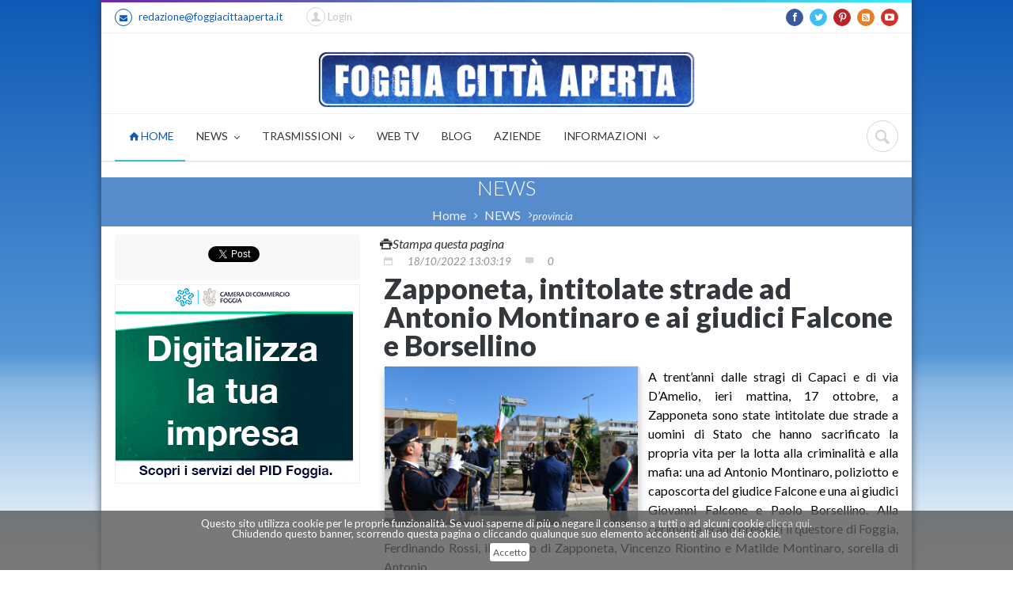

--- FILE ---
content_type: text/html
request_url: https://www.foggiacittaaperta.it/news/read/zapponeta-cerimonia-intitolazione-strade-montinaro-falcone-borsellino
body_size: 17416
content:
<!doctype html>
<!--[if IE 9]><html class="ie9" lang="en"><![endif]-->
<!--[if (gt IE 9)|!(IE)]><!--><html lang="en"><!--<![endif]-->
	<html xmlns="http://www.w3.org/1999/xhtml" xmlns:fb="http://www.facebook.com/2008/fbml" xmlns:og="http://opengraphprotocol.org/schema/">
<head>


<script async src="//pagead2.googlesyndication.com/pagead/js/adsbygoogle.js"></script>
<script>
  (adsbygoogle = window.adsbygoogle || []).push({
    google_ad_client: "ca-pub-4784687276226207",
    enable_page_level_ads: true
  });
</script>
		
        		<title>Zapponeta, intitolate strade ad Antonio Montinaro e ai giudici Falcone e Borsellino</title>
		<meta name="title" content="Zapponeta, intitolate strade ad Antonio Montinaro e ai giudici Falcone e Borsellino">  
		<meta name="description" content="A&nbsp;Zapponeta cerimonia intitolazione strade ad Antonio Montinaro, poliziotto e caposcorta del giudice Falcone, e ai giudici Giovanni Falcone e Paolo Borsellino”.">
        <link rel="canonical" href="https://www.foggiacittaaperta.it/news/read/zapponeta-cerimonia-intitolazione-strade-montinaro-falcone-borsellino" />		<meta name="robots" content="index, follow">        <meta content="zapponeta cerimonia intitolazione strade montinaro falcone borsellino" name="title">
        
        <meta content="text/html; charset=UTF-8" http-equiv="content-type">
        <meta content="it" http-equiv="content-language">
		<!--meta info-->
		<meta charset="utf-8">
		<meta name="viewport" content="width=device-width, user-scalable=yes,initial-scale=1.0, minimum-scale=1.0, maximum-scale=5.0">
		<!--<meta name="viewport" content="initial-scale=1.0,maximum-scale=1.0,user-scalable=no">-->
        <meta name="keywords" content="">        
		
		
        		
        <!-- <meta property="fb:admins" content="373995455982670" /> -->
        <meta property="og:title" content="Zapponeta, intitolate strade ad Antonio Montinaro e ai giudici Falcone e Borsellino">
        <meta property="og:url" content="https://www.foggiacittaaperta.it/news/read/zapponeta-cerimonia-intitolazione-strade-montinaro-falcone-borsellino">
        <meta property="og:image" content="https://www.foggiacittaaperta.it/images/collection/fca_LaaaRoil2ybwELUT.png">
                <meta property="og:type" content="article">
        <meta property="og:description" content="A&nbsp;Zapponeta cerimonia intitolazione strade ad Antonio Montinaro, poliziotto e caposcorta del giudice Falcone, e ai giudici Giovanni Falcone e Paolo Borsellino”.">
        
        <meta property="og:site_name" content="Foggia Città Aperta">
        <meta property="og:locale" content="it_IT">
        
        <meta property="article:published_time" content="2022-10-18T13:03:19Z">
		<meta property="article:modified_time" content="2022-10-18T13:03:19Z">
        <meta property="article:publisher" content="https://www.facebook.com/FoggiaCittaAperta">
                <meta property="article:section" content="provincia">
        
        <meta name="twitter:card" content="summary">
        <meta name="twitter:site" content="@FoggiaCittaAper">
        <meta name="twitter:domain" content="Foggia Città Aperta">
        <meta name="twitter:creator" content="@FoggiaCittaAper">
				<link rel="apple-touch-icon" sizes="57x57" href="/apple-touch-icon-57x57.png">
        <link rel="apple-touch-icon" sizes="60x60" href="/apple-touch-icon-60x60.png">
        <link rel="icon" type="image/png" href="/favicon-32x32.png" sizes="32x32">
        <link rel="icon" type="image/png" href="/favicon-16x16.png" sizes="16x16">
        <link rel="manifest" href="/manifest.json">
        <meta name="msapplication-TileColor" content="#da532c">
        <meta name="theme-color" content="#ffffff">
		<!--web fonts-->
		<link href='https://fonts.googleapis.com/css?family=Lato:100,300,400,700,900,100italic,300italic,400italic' rel='stylesheet' type='text/css'>
		<!--libs css-->
		<link rel="stylesheet" type="text/css" media="all" href="https://www.foggiacittaaperta.it/plugins/flexslider/flexslider.css">
		 
		<link rel="stylesheet" type="text/css" media="all" href="https://www.foggiacittaaperta.it/plugins/owl-carousel/owl.carousel.css">
		<link rel="stylesheet" type="text/css" media="all" href="https://www.foggiacittaaperta.it/plugins/owl-carousel/owl.transitions.css">
		<link rel="stylesheet" type="text/css" media="all" href="https://www.foggiacittaaperta.it/plugins/jackbox/css/jackbox.min.css">
        <link rel="stylesheet" type="text/css" media="screen" href="https://www.foggiacittaaperta.it/plugins/rs-plugin/css/settings.css">
		<!--theme css-->
		<link rel="stylesheet" type="text/css" media="all" href="https://www.foggiacittaaperta.it/css/bootstrap.min.css">
		<link rel="stylesheet" type="text/css" media="all" href="https://www.foggiacittaaperta.it/css/theme-animate.css">
        <link rel="stylesheet" type="text/css" media="all" href="https://www.foggiacittaaperta.it/css/cookie1.css">
		
        <style>
			.style_top{
				background-image: url('');
			}
		</style>
        <link rel="stylesheet" type="text/css" media="all" href="https://www.foggiacittaaperta.it/css/style.css">
		<!--head libs-->
		<script src="https://www.foggiacittaaperta.it/js/jquery-2.1.0.min.js"></script>
		<script src="https://www.foggiacittaaperta.it/plugins/jquery.queryloader2.min.js"></script>
		<script src="https://www.foggiacittaaperta.it/plugins/modernizr.js"></script>
		<!-- disattivato in data 19022018 per bug adsense google -->
                
        <script type="text/javascript" src="https://www.foggiacittaaperta.it/js/jquery.cookiebar1.js"></script>
		<script type="text/javascript">
        $(document).ready(function(){
           $.cookieBar();
        }); 
           if(jQuery.cookieBar('cookies')){
               
            }
        </script>
    	<script>
  (function(i,s,o,g,r,a,m){i['GoogleAnalyticsObject']=r;i[r]=i[r]||function(){
  (i[r].q=i[r].q||[]).push(arguments)},i[r].l=1*new Date();a=s.createElement(o),
  m=s.getElementsByTagName(o)[0];a.async=1;a.src=g;m.parentNode.insertBefore(a,m)
  })(window,document,'script','//www.google-analytics.com/analytics.js','ga');

  ga('create', 'UA-33271133-1', 'auto');
  ga('send', 'pageview');

</script>

<!-- floorad.txt 19/08/2019 -->
<script async='async' src='https://www.googletagservices.com/tag/js/gpt.js'></script>
<script>
  var googletag = googletag || {};
  googletag.cmd = googletag.cmd || [];
</script>

<script>
  googletag.cmd.push(function() {
    googletag.defineOutOfPageSlot('/67970281/display_thirdparty_it/digitalbeez/RON/high_impact', 'div-gpt-ad-1551717645898-0').addService(googletag.pubads());
    googletag.pubads().enableSingleRequest();
    googletag.enableServices();
  });
</script>
<!-- floorad.txt 19/08/2019 -->
	<meta name="google-site-verification" content="7LXDyn4nyRPaohWkCXS4EskFNXQCH6blqgTNQo9xQe4" />
	</head>                <!-- jQuery -->
            <!-- nanogallery2 -->
            <!--<link rel="stylesheet" type="text/css" media="all" href="https://www.foggiacittaaperta.it/css/nanogallery2.min.css"> -->
            <link  href="https://cdnjs.cloudflare.com/ajax/libs/nanogallery2/2.4.2/css/nanogallery2.min.css" rel="stylesheet" type="text/css">
            <script  type="text/javascript" src="https://www.foggiacittaaperta.it/js/jquery.nanogallery2.min.js"></script>
            <!--<script  type="text/javascript" src="https://cdnjs.cloudflare.com/ajax/libs/nanogallery2/2.4.2/jquery.nanogallery2.min.js"></script>-->
            <style>
			.nanogallery_gallerytheme_dark_nanogallery2 .nGY2GThumbnail 
			{
				background:#E1E1E1 !important;
				border-color:#E9E9E9 !important;;
				border-top-width: 0.5px !important;
				border-right-width: 0.5px !important;
				border-bottom-width:  0.5px !important;
				border-left-width: 0.5px !important;
				border-radius: 4px !important;
				box-shadow: 0px 1px 1px 0px rgba(0, 0, 0, 0.2), 0px 10px 8px 0px rgba(0, 0, 0, 0.19) !important;
			}
			</style>
	<body class="  ">

				<!--side menu-->

				<button id="open_side_menu" class="icon_wrap_size_2 circle color_black">
			<i class="icon-menu"></i>
		</button>

<div id="side_menu">

			<hr class="divider_type_4 m_bottom_25">
			<!--main menu-->
			<nav>
				<ul class="side_main_menu fw_light">
					<li class="has_sub_menu active m_bottom_10">
						<a href="https://www.foggiacittaaperta.it/" class="d_block relative fs_large color_light_2 color_blue_hover">Home</a>
						<!--sub menu(second level)-->
						<ul class="m_top_10">
							<li class="has_sub_menu m_bottom_10">
								<a href="#" class="d_block relative color_light_2 color_blue_hover">NEWS</a>
								<!--sub menu(third level)-->
                                <ul class="m_top_10 d_none">
									<li class="m_bottom_10"><a href="https://www.foggiacittaaperta.it/cronaca/page/0" class="d_block relative color_light_2 color_blue_hover">Cronaca</a></li><li class="m_bottom_10"><a href="https://www.foggiacittaaperta.it/politica/page/0" class="d_block relative color_light_2 color_blue_hover">Politica</a></li><li class="m_bottom_10"><a href="https://www.foggiacittaaperta.it/sport/page/0" class="d_block relative color_light_2 color_blue_hover">Sport</a></li><li class="m_bottom_10"><a href="https://www.foggiacittaaperta.it/cultura/page/0" class="d_block relative color_light_2 color_blue_hover">Cultura</a></li><li class="m_bottom_10"><a href="https://www.foggiacittaaperta.it/societa/page/0" class="d_block relative color_light_2 color_blue_hover">Società</a></li><li class="m_bottom_10"><a href="https://www.foggiacittaaperta.it/provincia/page/0" class="d_block relative color_light_2 color_blue_hover">Provincia</a></li><li class="m_bottom_10"><a href="https://www.foggiacittaaperta.it/satira/page/0" class="d_block relative color_light_2 color_blue_hover">Satira</a></li><li class="m_bottom_10"><a href="https://www.foggiacittaaperta.it/foggiacalcio/page/0" class="d_block relative color_light_2 color_blue_hover">FoggiaCalcio</a></li><li class="m_bottom_10"><a href="https://www.foggiacittaaperta.it/cronachedalpassato/page/0" class="d_block relative color_light_2 color_blue_hover">CronacheDalPassato</a></li><li class="m_bottom_10"><a href="https://www.foggiacittaaperta.it/aigarisponde/page/0" class="d_block relative color_light_2 color_blue_hover">AigaRisponde</a></li><li class="m_bottom_10"><a href="https://www.foggiacittaaperta.it/costruiamo la citta/ speciale elezioni/page/0" class="d_block relative color_light_2 color_blue_hover">Costruiamo la città/ Speciale Elezioni</a></li><li class="m_bottom_10"><a href="https://www.foggiacittaaperta.it/macchemusica/page/0" class="d_block relative color_light_2 color_blue_hover">MACCHEMUSICA</a></li><li class="m_bottom_10"><a href="https://www.foggiacittaaperta.it/shoah, gli studenti raccontano - reportage/page/0" class="d_block relative color_light_2 color_blue_hover">Shoah, gli studenti raccontano - Reportage</a></li><li class="m_bottom_10"><a href="https://www.foggiacittaaperta.it/liberamente/page/0" class="d_block relative color_light_2 color_blue_hover">LiberaMente</a></li><li class="m_bottom_10"><a href="https://www.foggiacittaaperta.it/foggia village/page/0" class="d_block relative color_light_2 color_blue_hover">Foggia Village</a></li><li class="m_bottom_10"><a href="https://www.foggiacittaaperta.it/a scuola di pace/page/0" class="d_block relative color_light_2 color_blue_hover">A scuola di pace</a></li>                                </ul>
								
							</li>
                            <li class="has_sub_menu m_bottom_10">
								<a href="#" class="d_block relative color_light_2 color_blue_hover">SPECIALI</a>
								<!--sub menu(third level)-->
                                <ul class="m_top_10 d_none">
									<li class="m_bottom_10"><a href="https://www.foggiacittaaperta.it/special/readall/119" class="d_block relative color_light_2 color_blue_hover">Caso Iaccarino</a></li><li class="m_bottom_10"><a href="https://www.foggiacittaaperta.it/special/readall/119" class="d_block relative color_light_2 color_blue_hover">ELEZIONI 2018</a></li>                                </ul>
								
							</li>
                            
                            <li class="has_sub_menu m_bottom_10">
								<a href="#" class="d_block relative color_light_2 color_blue_hover">TRASMISSIONI</a>
								<!--sub menu(third level)-->
                                <ul class="m_top_10 d_none">
									<li class="m_bottom_10"><a href="https://www.foggiacittaaperta.it/trasm/readall/2431" class="d_block relative color_light_2 color_blue_hover">TERZO TEMPO</a></li>                                </ul>
								
							</li>
                            <li class="has_sub_menu m_bottom_10">
								<a href="https://www.foggiacittaaperta.it/blog/readall/" class="d_block relative color_light_2 color_blue_hover">BLOG</a>
							</li>
                            <li class="has_sub_menu m_bottom_10">
								<a href="https://www.foggiacittaaperta.it/aziende/all/" class="d_block relative color_light_2 color_blue_hover">AZIENDE</a>
							</li>
                            <li class="has_sub_menu m_bottom_10">
								<a href="#" class="d_block relative color_light_2 color_blue_hover">INFORMAZIONI</a>
								<!--sub menu(third level)-->
                                <ul class="m_top_10 d_none">
                                <li class="m_bottom_10"><a href="https://www.foggiacittaaperta.it/profilo/" class="d_block relative color_light_2 color_blue_hover">Chi siamo</a></li>
                                <li class="m_bottom_10"><a href="https://www.foggiacittaaperta.it/contact/" class="d_block relative color_light_2 color_blue_hover">Contatti</a></li>
                                <li class="m_bottom_10"><a href="https://www.foggiacittaaperta.it/profilo/privacy/" class=\"d_block relative color_light_2 color_blue_hover\">Privacy</a></li>
                                </ul>
								
							</li>
                            
							
						</ul>
					</li>
					
					
					
					
					
				</ul>
			</nav>
		</div>		<!--layout-->
        
		<div class="boxed_layout bg_light " >
			<!--header markup-->
			<header role="banner" class="relative type_2">
				<span class="gradient_line"></span>
				<!--top part-->
				<section class="header_top_part">
					<div class="container">
						<div class="row">
							<!--contact info-->
							<div class="col-lg-6 col-md-6 col-sm-6 t_xs_align_c">
								<ul class="hr_list fs_small color_grey_light">
									<li class="m_right_20 f_xs_none m_xs_right_0 m_xs_bottom_5">
										<a href="mailto:redazione@foggiacittaaperta.it" class="d_inline_b color_black_hover"><span class="circle icon_wrap_size_1 d_inline_m m_right_8"><i class="icon-mail-alt"></i></span>redazione@foggiacittaaperta.it</a>
									</li>
									
                                    <li class="m_right_20 f_xs_none m_xs_right_0 m_xs_bottom_5">
                                    
                                    <form action="https://www.foggiacittaaperta.it/user/login" method="post" accept-charset="utf-8" class="login_form m_bottom_20"><input type="hidden" name="page_return" value="https://www.foggiacittaaperta.it/news/read/zapponeta-cerimonia-intitolazione-strade-montinaro-falcone-borsellino"/><div class="f_right clearfix f_xs_none d_xs_inline_b t_xs_align_l m_xs_bottom_0">
									<!--shopping cart-->
									<!--login-->
									<div class="relative f_right m_right_10 m_left_10 dropdown_2_container login">
										<button class="icon_wrap_size_5 color_grey_light circle tr_all">
											<i class="icon-user color_grey_light_2 tr_inherit"></i>
										</button>&nbsp;Login
										<div class="dropdown_2 bg_light shadow_1 tr_all">
											<h5 class="fw_light color_dark m_bottom_23">Login</h5>
											
												<ul>
													<li class="m_bottom_10 relative">
														<i class="icon-user login_icon fs_medium color_grey_light_2"></i>
                                                        <input type="text" name="email_address" value="" id="email_address" style="r_corners color_grey w_full fw_light"  />														
													</li>
													<li class="m_bottom_10 relative">
														<i class="icon-lock login_icon fs_medium color_grey_light_2"></i>
                                                        <input type="password" name="password" value="" id="password" style="r_corners color_grey w_full fw_light"  />														
													</li>
													
													<li class="row">
														<div class="col-lg-6 col-md-6 col-sm-6 col-xs-4">
                                                        <button name="button" type="submit" id="button" value="true" class="button_type_5 tr_all color_blue transparent fs_medium r_corners" >Login</button>														
														</div>
														
													</li>
												</ul>
											</form>											<div class="bg_light_2 im_half_container sc_footer">
												<h5 class="fw_light color_dark d_inline_m half_column">Nuovo utente</h5>
												<div class="half_column t_align_r d_inline_m">
													<a href="/user/registeraccount" class="button_type_5 t_xs_align_c d_inline_b tr_all r_corners color_purple transparent fs_medium">Registrati</a>
												</div>
											</div>
										</div>
									</div>
								</div>                                    </li>
								</ul>
							</div>
							<!--social icons-->
							<div class="col-lg-6 col-md-6 col-sm-6 t_align_r t_xs_align_c m_xs_bottom_10">
								<ul class="hr_list d_inline_b social_icons">
									<li class="m_right_8"><a href="https://www.facebook.com/FoggiaCittaAperta" class="facebook_static_color circle icon_wrap_size_1 d_block"><i class="icon-facebook-1"></i></a></li>
									<li class="m_right_8"><a href="https://twitter.com/#!/FoggiaCittaAper" class="twitter_static_color circle icon_wrap_size_1 d_block"><i class="icon-twitter-1"></i></a></li>
									<li class="m_right_8"><a href="https://pinterest.com/foggiacittaaper/" class="pinterest_static_color circle icon_wrap_size_1 d_block"><i class="icon-pinterest"></i></a></li>
									<li class="m_right_8"><a href="https://www.foggiacittaaperta.it/feed" class="rss circle icon_wrap_size_1 d_block"><i class="icon-rss-squared"></i></a></li>
									
									<li class="m_right_8"><a href="https://www.youtube.com/user/foggiacittaaperta" class="youtube_static_color circle icon_wrap_size_1 d_block"><i class="icon-youtube-play"></i></a></li>
								</ul>
                                
                               
							</div>
						</div>
					</div>
				</section>				<hr class="m_xs_bottom_15">
				<!--header bottom part-->
                <section class="header_bottom_part bg_light m_xs_bottom_5">
	<div class="container">
		<div class="row">
        	<!--advertising area-->
			<div class="col-lg-3 col-md-3 col-sm-3 m_bottom_5 m_xs_bottom_5 m_top_15 t_align_l banner_top" style="padding-right:0px;">
                			</div>
            <!--advertising area-->
        
        	<div class="col-lg-6 col-md-6 col-sm-6 m_top_15 m_bottom_5 m_xs_bottom_5 t_align_c logofca" style="padding-right:0px; padding-left:0px;padding-top:6px;">
            	<a href="https://www.foggiacittaaperta.it/"><img width="95%" src="/images/logo/LOGOOK.png"/></a>
            </div>
        	
            
            <!--advertising area-->
			<div class="col-lg-3 col-md-3 col-sm-3 m_bottom_5 m_xs_bottom_5 m_top_15 t_align_r banner_top" style="padding-left:0px;">
               			</div>
            <!--advertising area-->
 		</div>
</div>
</section>				
				<hr class="d_xs_none">
				<section class="sticky_part bg_light shadow_light">
					<div class="container clearfix relative">
						<!--main navigation-->
						<button id="menu_button" class="r_corners tr_all color_blue db_centered m_bottom_20 d_none d_xs_block">
							<i class="icon-menu"></i>
						</button>
						<nav role="navigation" class="d_inline_m f_left f_xs_none d_xs_none m_xs_right_0 m_right_15 m_sm_right_5 t_align_l m_xs_bottom_5">
	<ul class="hr_list main_menu  fw_normal">
    	<!-- eliminato container3d -->
		<li class="current  relative f_xs_none m_xs_bottom_5">
        	
			<a class="color_dark fs_medium relative r_xs_corners" href="https://www.foggiacittaaperta.it/"><i class="icon-home"></i>&nbsp;HOME
				
			</a>
		</li>
        
        <li class=" relative f_xs_none m_xs_bottom_5">
			<a class="color_dark fs_medium relative r_xs_corners" href="#">NEWS
				<i class="icon-angle-down d_inline_m"></i>
			</a>
			<ul class="sub_menu r_xs_corners bg_light vr_list tr_all tr_xs_none trf_xs_none bs_xs_none d_xs_none">
				<li><a href="https://www.foggiacittaaperta.it/cronaca/page/0" class="d_block color_dark relative">Cronaca</a></li><li><a href="https://www.foggiacittaaperta.it/politica/page/0" class="d_block color_dark relative">Politica</a></li><li><a href="https://www.foggiacittaaperta.it/sport/page/0" class="d_block color_dark relative">Sport</a></li><li><a href="https://www.foggiacittaaperta.it/cultura/page/0" class="d_block color_dark relative">Cultura</a></li><li><a href="https://www.foggiacittaaperta.it/societa/page/0" class="d_block color_dark relative">Società</a></li><li><a href="https://www.foggiacittaaperta.it/provincia/page/0" class="d_block color_dark relative">Provincia</a></li><li><a href="https://www.foggiacittaaperta.it/satira/page/0" class="d_block color_dark relative">Satira</a></li><li><a href="https://www.foggiacittaaperta.it/foggiacalcio/page/0" class="d_block color_dark relative">FoggiaCalcio</a></li><li><a href="https://www.foggiacittaaperta.it/cronachedalpassato/page/0" class="d_block color_dark relative">CronacheDalPassato</a></li><li><a href="https://www.foggiacittaaperta.it/aigarisponde/page/0" class="d_block color_dark relative">AigaRisponde</a></li><li><a href="https://www.foggiacittaaperta.it/costruiamo-la-citta--speciale-elezioni/page/0" class="d_block color_dark relative">Costruiamo la città/ Speciale Elezioni</a></li><li><a href="https://www.foggiacittaaperta.it/macchemusica/page/0" class="d_block color_dark relative">MACCHEMUSICA</a></li><li><a href="https://www.foggiacittaaperta.it/shoah--gli-studenti-raccontano---reportage/page/0" class="d_block color_dark relative">Shoah, gli studenti raccontano - Reportage</a></li><li><a href="https://www.foggiacittaaperta.it/liberamente/page/0" class="d_block color_dark relative">LiberaMente</a></li><li><a href="https://www.foggiacittaaperta.it/foggia-village/page/0" class="d_block color_dark relative">Foggia Village</a></li><li><a href="https://www.foggiacittaaperta.it/a-scuola-di-pace/page/0" class="d_block color_dark relative">A scuola di pace</a></li>			</ul>
		</li>
        
        <!-- 
        <li class=" relative f_xs_none m_xs_bottom_5">
			<a class="color_dark fs_medium relative r_xs_corners" href="#">SPECIALI
				<i class="icon-angle-down d_inline_m"></i>
			</a>
			<ul class="sub_menu r_xs_corners bg_light vr_list tr_all tr_xs_none trf_xs_none bs_xs_none d_xs_none">
							</ul>
		</li>
        -->
        
        <li class=" relative f_xs_none m_xs_bottom_5">
			<a class="color_dark fs_medium relative r_xs_corners" href="#">TRASMISSIONI
				<i class="icon-angle-down d_inline_m"></i>
			</a>
			<ul class="sub_menu r_xs_corners bg_light vr_list tr_all tr_xs_none trf_xs_none bs_xs_none d_xs_none">
				<li><a href="https://www.foggiacittaaperta.it/trasm/readall/2431" class="d_block color_dark relative">TERZO TEMPO</a></li>			</ul>
		</li>
        
        <li class=" relative f_xs_none m_xs_bottom_5">
			<a class="color_dark fs_medium relative r_xs_corners" href="https://www.foggiacittaaperta.it/collection_video/elenco">WEB TV
				
			</a>
		</li>
        <li class=" relative f_xs_none m_xs_bottom_5">
			<a class="color_dark fs_medium relative r_xs_corners" href="https://www.foggiacittaaperta.it/blog/readall/">BLOG
				
			</a>
		</li>
        
        <li class=" relative f_xs_none m_xs_bottom_5">
			<a class="color_dark fs_medium relative r_xs_corners" href="https://www.foggiacittaaperta.it/aziende/all/">AZIENDE
				
			</a>
		</li>
        
        <!-- 
        <li class=" relative f_xs_none m_xs_bottom_5">
			<a class="color_dark fs_medium relative r_xs_corners" href="">PUBBLICAZIONI
			</a>
		</li>
        -->
        
        <li class=" relative f_xs_none m_xs_bottom_5">
			<a class="color_dark fs_medium relative r_xs_corners" href="#">INFORMAZIONI
				<i class="icon-angle-down d_inline_m"></i>
			</a>
			<ul class="sub_menu r_xs_corners bg_light vr_list tr_all tr_xs_none trf_xs_none bs_xs_none d_xs_none">
				<li><a href="https://www.foggiacittaaperta.it/news/read/foggia-citta-aperta--ecco-chi-siamo---" class="d_block color_dark relative">CHI SIAMO</a></li><li><a href="https://www.foggiacittaaperta.it/news/read/tutela-della-privacy" class="d_block color_dark relative">PRIVACY</a></li>                <li><a href="https://www.foggiacittaaperta.it/contact/" class=\"d_block color_dark relative\">CONTATTI</a></li>
			</ul>
		</li>
        
        <!--
        <li class=" relative f_xs_none m_xs_bottom_5">
			<a class="color_dark fs_medium relative r_xs_corners" href="#">INFORMAZIONI
				<i class="icon-angle-down d_inline_m"></i>
			</a>
			<ul class="sub_menu r_xs_corners bg_light vr_list tr_all tr_xs_none trf_xs_none bs_xs_none d_xs_none">
            	<li><a href="" class=\"d_block color_dark relative\">Chi siamo</a></li>
                <li><a href="" class=\"d_block color_dark relative\">Contatti</a></li>
				<li><a href="" class=\"d_block color_dark relative\">Privacy</a></li>
			</ul>
		</li>
        -->
	</ul>
</nav>						<div class="f_right m_top_8 f_xs_none m_xs_bottom_20">
							<!--searchform button-->
							<div class="relative d_inline_m search_buttons d_xs_none">
								<button class="icon_wrap_size_2 circle color_grey_light_2 tr_all color_purple_hover"><i class="icon-cancel"></i></button>
								<button class="icon_wrap_size_2 active circle color_grey_light_2 tr_all color_purple_hover"><i class="icon-search"></i></button>
							</div>
							<!--searchform-->
							<form role="search" action="/search/ricerca" method="post" class="bg_light animate_ vc_child type_4 t_align_r fw_light tr_all trf_xs_none">
								<input type="text" name="q" placeholder="Cerca" id="search-box" class="r_corners d_inline_m">
							</form>
						</div>
					</div>
				</section>
			</header>             <section class="t_align_c relative wrapper">
				<div class="container">
                    <div class="col-lg-12 col-md-12 col-sm-12 m_xs_bottom_10 m_bottom_10 m_top_10  ">
                                                    </div>
                </div>
            </section>
            <!--page title-->
            <section class="translucent_bg_purple image_fixed  t_align_c relative wrapper">
				<div class="container">
					<h3 class="color_light fw_light m_bottom_5">NEWS</h3>
					<!--breadcrumbs-->
					<ul class="hr_list d_inline_m breadcrumbs">
						<li class="m_right_8 f_xs_none"><a href="https://www.foggiacittaaperta.it/" class="color_grey_light_3 d_inline_m m_right_10">Home</a><i class="icon-angle-right d_inline_m color_grey_light_3 fs_small"></i></li>
						<li class="m_right_8 f_xs_none"><a href="#" class="color_grey_light_3 d_inline_m m_right_10">NEWS</a><i class="icon-angle-right d_inline_m color_grey_light_3 fs_small"><a class="color_grey_light_3 d_inline_m m_right_10" href="https://www.foggiacittaaperta.it/provincia/page/0/">provincia</a></i></i></li>
                        
					</ul>
				</div>
			</section>

			<!--content-->
            <div class="section_offset" style="padding:10px">
				<div class="container clearfix">
					<div class="row">
                    <a href="https://www.foggiacittaaperta.it/news/print_news/zapponeta-cerimonia-intitolazione-strade-montinaro-falcone-borsellino" target="_blank" style="margin:10px; color:#333" ><i class="icon-print">Stampa questa pagina</i></a>
                    					                                        <aside class="col-lg-4 col-md-4 col-sm-4">
	<!--share buttons-->
<div id="fb-root"></div>
<script>(function(d, s, id) {
  var js, fjs = d.getElementsByTagName(s)[0];
  if (d.getElementById(id)) return;
  js = d.createElement(s); js.id = id;
  js.src = "//connect.facebook.net/it_IT/sdk.js#xfbml=1&version=v2.0";
  fjs.parentNode.insertBefore(js, fjs);
}(document, 'script', 'facebook-jssdk'));</script>

<div class="bg_light_2 r_corners m_bottom_5 t_align_c" style="padding:15px;">
<ul class="m_bottom_8 color_grey_light_2 lh_ex_small">
    <li class="m_right_10 m_xs_right_0 m_sm_right_0 relative d_inline_b">
    <div class="fb-like" data-href="https://www.foggiacittaaperta.it/news/read/zapponeta-cerimonia-intitolazione-strade-montinaro-falcone-borsellino" data-layout="box_count" data-action="recommend" data-show-faces="true" data-share="true"></div>
    </li>
    <li class="m_right_10 m_xs_right_0 m_sm_right_0 relative d_inline_b">
    <a class="twitter-share-button" href="https://twitter.com/share"
  data-related="twitterdev"
  data-size="medium"
  data-count="vertical">Tweet</a>
<script>
window.twttr=(function(d,s,id){var js,fjs=d.getElementsByTagName(s)[0],t=window.twttr||{};if(d.getElementById(id))return;js=d.createElement(s);js.id=id;js.src="https://platform.twitter.com/widgets.js";fjs.parentNode.insertBefore(js,fjs);t._e=[];t.ready=function(f){t._e.push(f);};return t;}(document,"script","twitter-wjs"));
</script>
    </li>
    <li class="m_right_10 m_xs_right_0 m_sm_right_0 relative d_inline_b" style="margin-top:-12px;">
    <!-- Posiziona questo tag all'interno del tag head oppure subito prima della chiusura del tag body. -->
<script src="https://apis.google.com/js/platform.js" async defer>
  {lang: 'it'}
</script>

<!-- Inserisci questo tag nel punto in cui vuoi che sia visualizzato l'elemento pulsante +1. -->
<div class="g-plusone" data-size="tall" data-href="https://www.foggiacittaaperta.it/news/read/zapponeta-cerimonia-intitolazione-strade-montinaro-falcone-borsellino"></div>
    </li>
    </ul>
</div>
<div class="m_bottom_5" style="width:100%; border:1px solid #ecf0f1;"><a href="https://www.fg.camcom.it" id="530" class="track_this_link"><img  src="https://www.foggiacittaaperta.it/images/banner/300x250_puglia_sviluppo.gif" /></a></div>	
</aside>
<section class="col-lg-8 col-md-8 col-sm-8 m_xs_bottom_30 fw_normal">

    <ul class="m_bottom_8 color_grey_light_2 lh_ex_small">
    <li class="m_right_15 relative d_inline_m">
        <a href="#" class="color_grey_light_2 fs_small">
            <i class="icon-calendar"></i>
        </a>
    </li>
    <li class="m_right_15 relative d_inline_m">
        <a href="#" class="color_grey fs_small">
            <i>18/10/2022&nbsp;13:03:19</i>
        </a>
    </li>
    <li class="m_right_15 relative d_inline_m">
        <a href="#" class="color_grey_light_2 fs_small">
            <i class="icon-comment"></i>
        </a>
    </li>
    <li class="m_right_15 relative d_inline_m">
        <a href="#" class="color_grey fs_small">
            <i>0</i>
        </a>
    </li>
    </ul>
    <h1 class="fs_f3 color_dark fw_ex_bold m_bottom_5 heading_1 ">Zapponeta, intitolate strade ad Antonio Montinaro e ai giudici Falcone e Borsellino</h1>
    <h2 class="fs_f6 m_bottom_5 heading_2 " style="line-height:1.5em;"></h2>
     
	    <style>
	.nGY2 .nGY2GallerySub{
		margin-bottom: 10px;
		margin-right: 10px;
		float:left;
		perspective:900px;
		text-align:left;
		max-width:99%;
		border-radius: 4px;
		border:#FFF !important;
		height:100%;
		display:inline-block;
		z-index:1;
		-webkit-box-sizing:border-box;
		-moz-box-sizing:border-box;
		-o-box-sizing:border-box
		}
	</style>
    <div id="nanogallery2" data-nanogallery2='{ "thumbnailWidth":   "300 XS100 LA400 XL500","thumbnailHeight":  "200 XS80 LA250 XL350"}'>
    

  <!-- ### gallery content ### -->
  <a href="/images/collection/fca_LaaaRoil2ybwELUT.png" data-ngthumb="/images/collection/thumb/fca_LaaaRoil2ybwELUT.png"></a>
</div>
    				

        
<style>
    @media screen and (max-width: 320px) 
	{
        .resp-container
		{
		position: relative;
		overflow: hidden;
		padding-top: 56.25%;
		background-color:#06C;
		margin-top: 1em !important;
		}
    }
</style>

<div style="m_bottom_12" align="justify">A trent’anni dalle stragi di Capaci e di via D’Amelio, ieri mattina, 17 ottobre, a Zapponeta sono state intitolate due strade a uomini di Stato che hanno sacrificato la propria vita per la lotta alla criminalità e alla mafia: una ad Antonio Montinaro, poliziotto e caposcorta del giudice Falcone e una ai giudici Giovanni Falcone e Paolo Borsellino.

Alla cerimonia erano presenti il questore di Foggia, Ferdinando Rossi, il sindaco di Zapponeta, Vincenzo Riontino e Matilde Montinaro, sorella di Antonio.
</div><section class="col-lg-12 col-md-12 col-sm-12 col-xs-12 m_xs_bottom_50 fw_normal"><div class="m_bottom_5" style="width:100%; border:1px solid #ecf0f1;"><a href="https://www.fg.camcom.it" id="529" class="track_this_link"><img  src="https://www.foggiacittaaperta.it/images/banner/720x250_puglia_sviluppo.gif" /></a></div></section><div style="m_bottom_12" align="justify"><br><span style="font-weight:bold">IL RICORDO.</span> Con l’intento di voler onorare la memoria di uomini e donne che hanno fatto della legalità la propria missione, l’Amministrazione comunale, in collaborazione con l’associazione “Quarto Savona Quindici”, presieduta da Tina Montinaro, moglie di Antonio, hanno promosso l’iniziativa in occasione della Giornata per la legalità e il contrasto alla criminalità mafiosa avvenuta il 23 maggio scorso, anniversario del trentennale dell’attentato di Capaci a Palermo.

Alla manifestazione hanno partecipato anche gli alunni dell’Istituto comprensivo “Ungaretti-Madre Teresa di Calcutta” di Zapponeta, che hanno potuto conoscere la storia di questi valorosi uomini durante un incontro di memoria storica ed educazione alla legalità presso la biblioteca comunale “G. Di Palma”, con Matilde Montinaro.</div><section class="col-lg-12 col-md-12 col-sm-12 m_xs_bottom_10 fw_normal"><style>
	.nanogallery_gallerytheme_dark_my_nanogallery .nGY2GThumbnail {
		margin-bottom: 10px;
		margin-right: 10px;
		float:left;
		perspective:900px;
		text-align:left;
		max-width:98%;
		border-radius: 4px;
		border:#FFF !important;
		height:100%;
		display:inline-block;
		z-index:1;
		-webkit-box-sizing:border-box;
		-moz-box-sizing:border-box;
		-o-box-sizing:border-box;
		box-shadow: 0px 1px 1px 0px rgba(0, 0, 0, 0.2), 0px 10px 8px 0px rgba(0, 0, 0, 0.19) !important;
		}
	</style>

<div data-nanogallery2='{ "thumbnailWidth":   "150 XS100 LA150 XL150",
  "thumbnailHeight":  "100 XS80 LA100 XL100"}'>
<a href ="https://www.foggiacittaaperta.it/images/collection/fca_VtgHt9LohlDVtmBL.png" data-ngThumb = "https://www.foggiacittaaperta.it/images/collection/fca_VtgHt9LohlDVtmBL.png"</a><a href ="https://www.foggiacittaaperta.it/images/collection/fca_cbt3xbt9X0FrnrBz.png" data-ngThumb = "https://www.foggiacittaaperta.it/images/collection/fca_cbt3xbt9X0FrnrBz.png"</a></div></section><section class="col-lg-12 col-md-12 col-sm-12 col-xs-12 m_xs_bottom_50 fw_normal"></section><section class="col-lg-12 col-md-12 col-sm-12 col-xs-12 m_xs_bottom_50 fw_normal"><h4 class="m_top_15 fs_large">di&nbsp;<a href="https://www.foggiacittaaperta.it/news/author/18/0">Redazione&nbsp;</a></h4>
	<div class="clearfix">
		<!--share buttons-->
<hr />
<div class="m_bottom_10 bg_light_2 r_corners t_align_c" style="padding:15px;">

<ul class="type_2 color_grey_light_2 ">
	<li class="m_right_10 relative d_inline_m">
        <a href="https://www.facebook.com/sharer.php?u=https://www.foggiacittaaperta.it/news/read/zapponeta-cerimonia-intitolazione-strade-montinaro-falcone-borsellino" onClick="javascript:window.open(this.href,'', 'menubar=no,toolbar=no,resizable=yes,scrollbars=yes,height=220,width=600');return false;" class="facebook_color">
        <i class="icon-facebook m_right_2  tr_all "></i><i class="fs_medium color_grey tr_all"></i>
        </a>
	</li>
    
    <li class="m_right_10 relative d_inline_m">
        <a href="https://twitter.com/share?url=https://www.foggiacittaaperta.it/news/read/zapponeta-cerimonia-intitolazione-strade-montinaro-falcone-borsellino" onClick="javascript:window.open(this.href,
                                      '', 'menubar=no,toolbar=no,resizable=yes,scrollbars=yes,height=260,width=600');return false;" class="twitter_color">
            <i class="icon-twitter m_right_2  tr_all twitter_color"></i><i class="fs_medium color_grey tr_all"></i>
        </a>
    </li>
    
    <li class="m_right_10 relative d_inline_m">
        <a href="https://plus.google.com/share?url=https://www.foggiacittaaperta.it/news/read/zapponeta-cerimonia-intitolazione-strade-montinaro-falcone-borsellino" onClick="javascript:window.open(this.href,
                                      '', 'menubar=no,toolbar=no,resizable=yes,scrollbars=yes,height=600,width=600');return false;" class="googleplus_color">
            <i class="icon-gplus-1 m_right_2  tr_all"></i><i class="fs_medium color_grey tr_all"></i>
        </a>
    </li>
    
    <li class="m_right_10 relative d_inline_m">
        <a href="https://www.pinterest.com/pin/create/button/?url=https://www.foggiacittaaperta.it/news/read/zapponeta-cerimonia-intitolazione-strade-montinaro-falcone-borsellino" data-pin-do="buttonPin" data-pin-config="above" class="pinterest_color" onClick="window.open(this.href,'_blank', 'width=700, height=300');return false;">
            <i class="icon-pinterest m_right_2  tr_all"></i><i class="fs_medium color_grey tr_all"></i>
        </a>
    </li>
</ul>

</div>
<hr />    </div>
<hr /><script>
function postRequest(strURL) 
    {
        var xmlHttp;
        if (window.XMLHttpRequest) // Mozilla, Safari, ...
        { 
            var xmlHttp = new XMLHttpRequest();
        } 
        else if (window.ActiveXObject) // IE 
        { 
             var xmlHttp = new ActiveXObject("Microsoft.XMLHTTP");
        }
        else
        {
            alert("your browser does not support AJAX");
            return;
        }
        xmlHttp.open('POST', strURL, true);

        xmlHttp.setRequestHeader('Content-Type', 'application/x-www-form-urlencoded');

        xmlHttp.onreadystatechange = function() 
        {

            if (xmlHttp.readyState == 4 && xmlHttp.status==200) 
            {
                reload_captcha(xmlHttp.responseText);
            }
        }
        xmlHttp.send(strURL);
    }
	
	function get_captcha()
    {
        //<a href="#" onclick="JavaScript:get_captcha()" ></a>
        document.getElementById("captcha_img").innerHTML = '<img class="reload-img" src="https://www.foggiacittaaperta.it/images/reload.png" alt="reload" />';
        var url="https://www.foggiacittaaperta.it/news/reload_captcha";
        postRequest(url);
    }
</script>

<link rel="stylesheet" type="text/css" media="all" href="https://www.foggiacittaaperta.it/css/myvalidator.css">
<link rel="stylesheet" type="text/css" media="all" href="https://www.foggiacittaaperta.it/css/animated.css">

<a name="commenti"></a>
<h5 class="fw_light color_dark m_bottom_5 t_align_c"></h5>
<h5 class="r_corners wrapper m_bottom_10 bg_light_2 color_dark " style="padding-top:10px;padding-bottom:10px">
<i class="icon-comment-1 title_counter_type_solo"></i>&nbsp;COMMENTI</h5>
<ul>
    </ul>
			<div class="clearfix f_xs_none d_xs_inline_b t_xs_align_l m_xs_bottom_15">
									<!--shopping cart-->
									<!--login-->
									<div class="relative f_right m_right_10 m_left_10 dropdown_2_container login">
										<button class="icon_wrap_size_5 color_grey_light circle tr_all">
											<i class="icon-doc-1 color_grey_light_2 tr_inherit"></i>
										</button>Regolamento
										<div class="dropdown_2 bg_light shadow_1 tr_all">
											<h5 class="fw_light color_dark m_bottom_23">Come partecipare alla discussione</h5>
												<h6 class="fw_light color_dark d_inline_m fs_small ">
                                                I contenuti dei commenti rappresentano il punto di vista dell'autore, che se ne assume tutte le responsabilit&agrave. La redazione si riserva il diritto di conservare i dati identificativi, la data, l'ora e indirizzo IP al fine di consegnarli, dietro richiesta, alle autorit&agrave competenti. La Corte di Cassazione, Sezione V, con sentenza n. 44126 del 29.11.2011, nega la possibilit&agrave di estendere alle pubblicazioni on-line la disciplina penale prevista per le pubblicazioni cartacee. Nello specifico le testate giornalistiche online (e i rispettivi direttori) non sono responsabili per i commenti diffamatori pubblicati dai lettori poich&egrave &egrave "impossibile impedire preventivamente la pubblicazione di commenti diffamatori". Ci&ograve premesso, la redazione comunque si riserva il diritto di rimuovere, senza preavviso, commenti diffamatori e/o calunniosi, volgari e/o lesivi, che contengano messaggi promozionali politici e/o pubblicitari, che utilizzino un linguaggio scurrile.Riproduzione Riservata.
                                                </h6>
										</div>
									</div>
								</div>			<form action="https://www.foggiacittaaperta.it/user/login" method="post" accept-charset="utf-8" class="login_form m_bottom_20"><input type="hidden" name="page_return" value="https://www.foggiacittaaperta.it/news/read/zapponeta-cerimonia-intitolazione-strade-montinaro-falcone-borsellino"/><div class="f_right clearfix f_xs_none d_xs_inline_b t_xs_align_l m_xs_bottom_0">
									<!--shopping cart-->
									<!--login-->
									<div class="relative f_right m_right_10 m_left_10 dropdown_2_container login">
										<button class="icon_wrap_size_5 color_grey_light circle tr_all">
											<i class="icon-user color_grey_light_2 tr_inherit"></i>
										</button>&nbsp;Login
										<div class="dropdown_2 bg_light shadow_1 tr_all">
											<h5 class="fw_light color_dark m_bottom_23">Login</h5>
											
												<ul>
													<li class="m_bottom_10 relative">
														<i class="icon-user login_icon fs_medium color_grey_light_2"></i>
                                                        <input type="text" name="email_address" value="" id="email_address" style="r_corners color_grey w_full fw_light"  />														
													</li>
													<li class="m_bottom_10 relative">
														<i class="icon-lock login_icon fs_medium color_grey_light_2"></i>
                                                        <input type="password" name="password" value="" id="password" style="r_corners color_grey w_full fw_light"  />														
													</li>
													
													<li class="row">
														<div class="col-lg-6 col-md-6 col-sm-6 col-xs-4">
                                                        <button name="button" type="submit" id="button" value="true" class="button_type_5 tr_all color_blue transparent fs_medium r_corners" >Login</button>														
														</div>
														
													</li>
												</ul>
											</form>											<div class="bg_light_2 im_half_container sc_footer">
												<h5 class="fw_light color_dark d_inline_m half_column">Nuovo utente</h5>
												<div class="half_column t_align_r d_inline_m">
													<a href="/user/registeraccount" class="button_type_5 t_xs_align_c d_inline_b tr_all r_corners color_purple transparent fs_medium">Registrati</a>
												</div>
											</div>
										</div>
									</div>
								</div>   
    <form role="form" id="contactForm" data-toggle="validator" class="shake">
    <input id="modulo" class="form-control" type="hidden" value="news"><input type="hidden" class="form-control" id="news_id" value="34204"><input type="hidden" id="active" value="0">            <ul>
            <li class="row fw_light">
             	<div class="form-group col-sm-4">
                	
                	<input type="text" class="form-control" id="name" placeholder="Nome" required data-error="Inserire un nome" value="">
                	<div class="help-block with-errors"></div>
            	</div>
                
                 <div class="form-group col-sm-4">
                	<input type="email" class="form-control" id="email" placeholder="Inseire un indirizzo email" required value="">
                	<div class="help-block with-errors"></div>
            	</div>
			</li>
            
            <li class="row fw_light">
             	<div class="form-group">
            	<textarea id="message" class="form-control" rows="5" placeholder="Lascia il tuo commento" required></textarea>
            	<div class="help-block with-errors"></div>
        		</div>
			</li>
            
            <li class="row fw_light">
             	<div class="form-group col-sm-4" id="captchaImg">
                	
                    <span id="captcha_img" class="captcha_img">
    					<img src="https://www.foggiacittaaperta.it/captcha/1769749536.1526.jpg" width="110" height="35" style="border:0;" alt=" " />					</span>
                    <a href="#reload" onclick="JavaScript:get_captcha()" ><img class="reload-img" width="25px" src="https://www.foggiacittaaperta.it/images/reload.png" alt="reload" /></a>
                	            	</div>
                
                 <div class="form-group col-sm-4">
                	<input type="text" class="form-control" id="captcha" placeholder="verifica codice" required>
                	<div class="help-block with-errors"></div>
            	</div>
			</li>
            <li>
            	<div class="form-group col-sm-12">
            	<button type="submit" id="form-submit" class="btn btn-success">INVIA</button>
                <div id="msgSubmit" class="h3 text-center hidden"></div>
                <div class="clearfix"></div>
                </div>
			</li>	
    	</ul>		
        
        	</form>			
           
			<script src="https://www.foggiacittaaperta.it/js/validator.min.js"></script>
            <script src="https://www.foggiacittaaperta.it/js/form-scripts.js"></script>

								
							 </section></section>
                                        
					</div>
				</div>
			</div>
            
            <section class="t_align_c relative wrapper">
				<div class="container">
                    <div class="col-lg-12 col-md-12 col-sm-12 m_xs_bottom_10 m_bottom_10 m_top_10  ">
                                                    </div>
                </div>
            </section>
			<hr class="divider_type_2">
			<!--footer-->
			<section class="t_align_c relative wrapper">
<div class="container">
	<div class="col-lg-4 col-md-4 col-sm-4 m_xs_bottom_10  m_top_15 banner_top ">
    	<div class="rwd-video"></div>
    </div>
    <div class="col-lg-4 col-md-4 col-sm-4 m_xs_bottom_10  m_top_15 banner_top ">
    	<div class="rwd-video"></div>
    </div>
    <div class="col-lg-4 col-md-4 col-sm-4 m_xs_bottom_10  m_top_15 banner_top ">
    	<div class="rwd-video"></div>
    </div>
</div>
</section>

<footer role="contentinfo" class="bg_light_3">
				<!--top part-->
				<section class="footer_top_part">
					<div class="container relative">
						<div class="row">
								<div class="col-lg-3 col-md-3 col-sm-3 m_bottom_20 m_sm_bottom_30 fw_light">
										<h5 class="color_dark m_bottom_20">INFO</h5>
										<p class="m_bottom_12">Testata registrata al Tribunale di Foggia (n.10/2012)<br>

                                            Direttore responsabile:<br />Fulvio di Giuseppe<hr />
                                            Redazione:<ul>
                                            <li>Emiliano Moccia</li>
                                            <li>Sandro Simone</li>
                                            <li>Edgardo Tufo</li>
                                            <li>Michele Gramazio</li>
                                            <li>Alessandro Galano</li>
                                            <li><a href="https://www.foggiacittaaperta.it/account/"><i class="icon-user color_grey_light_2 tr_inherit"></i>&nbsp;Area Riservata</a></li>
                                            </ul>
								 </div>
									<!--twitter-->
									<div class="col-lg-5 col-md-5 col-sm-5 m_bottom_20 m_sm_bottom_30">
										<h5 class="color_dark fw_light m_bottom_20">Latest Tweets</h5>
                                                    <a class="twitter-timeline"  href="https://twitter.com/search?q=%40FoggiaCittaAper" data-widget-id="804612146420137984">Tweet riguardo @FoggiaCittaAper</a>
            <script>!function(d,s,id){var js,fjs=d.getElementsByTagName(s)[0],p=/^http:/.test(d.location)?'http':'https';if(!d.getElementById(id)){js=d.createElement(s);js.id=id;js.src=p+"://platform.twitter.com/widgets.js";fjs.parentNode.insertBefore(js,fjs);}}(document,"script","twitter-wjs");</script>
          
          
                                                                              
									</div>
                                    
                                    <div class="col-lg-4 col-md-4 col-sm-4 m_bottom_20 m_sm_bottom_30">
										<h5 class="color_dark fw_light m_bottom_15">Seguici su Facebook</h5>
										<iframe src="//www.facebook.com/plugins/likebox.php?href=https%3A%2F%2Fwww.facebook.com%2FFoggiaCittaAperta&amp;width=235&amp;height=290&amp;colorscheme=light&amp;show_faces=true&amp;header=true&amp;stream=false&amp;show_border=true" scrolling="no" frameborder="0" style="border:none; overflow:hidden; width:235px; height:290px;" allowTransparency="true"></iframe>
                                        <h5 class="color_dark fw_light m_top_15">Newsletter</h5>
										<p class="fw_light m_bottom_5">Registrati alla nostra newsletter!</p>
										
											<ul>
												<li>
													<a href="https://www.foggiacittaaperta.it/user/registeraccount"><div class="fs_medium button_type_2 color_purple transparent r_corners tr_all">Registra</div></a>
												</li>
											</ul>
									</div>
								</div>
							</div>
				</section>
				<!--bottom part-->
				<section class="footer_bottom_part t_align_c color_grey bg_light_4 fw_light">
					<p>&copy; 2015 All Rights Reserved.</p>
				</section>
			</footer>
            <script type="text/javascript">
			$(document).ready(function(){
			$('a.track_this_link').click(function() {
			$.post("https://www.foggiacittaaperta.it/banner/click/", {id:this.id});
			return true;
		});
}); 
</script>
<!-- snippet 02/11/2017-->
<script type="text/javascript">
var a=window;a.dT_?a.console&&a.console.log("Duplicate agent injection detected, turning off redundant initConfig."):navigator.userAgent&&0<=navigator.userAgent.indexOf("RuxitSynthetic")||navigator.cookieEnabled&&(window.dT_||(window.dT_={cfg:"app=182C5C4CF51A1C30|cors=1|featureHash=A2SVfqr|lastModification=0|dtVersion=10129170927131437|reportUrl=https://bf54996zba.bf.dynatrace.com/bf|tp=500,50,0,1|featureHash=A2SVfqr|auto=false|domain=|rid=RID_|rpid=|app=182C5C4CF51A1C30"}));(function(){function l(){var a=0;try{a=ma.performance.timing.navigationStart+Math.floor(ma.performance.now())}catch(c){}return 0>=a||isNaN(a)?(new Date).getTime():a}function na(a,c){return oa(a,c)}function g(a,c){for(var d=1;d<arguments.length;d++)a.push(arguments[d])}function pa(a){g(qa,a)}function r(a,c){return parseInt(a,c||10)}function ra(a){try{if(R)return R[a]}catch(c){}return null}function sa(a,c){try{window.sessionStorage.setItem(a,c)}catch(d){}}function f(a,c){var d=-1;c&&a&&a.indexOf&&(d=
a.indexOf(c));return d}function ta(a){document.cookie=a+'="";path=/'+(e.domain?";domain="+e.domain:"")+"; expires=Thu, 01 Jan 1970 00:00:01 GMT;"}function ua(a){a=encodeURIComponent(a);var c=[];if(a)for(var d=0;d<a.length;d++){var t=a.charAt(d);g(c,$a[t]||t)}return c.join("")}function D(a,c,d,t){va(function(){if(c||0===c){c=(""+c).replace(/[;\n\r]/g,"_");c="DTSA"===a.toUpperCase()?ua(c):c;var b=a+"="+c+";path=/"+(e.domain?";domain="+e.domain:"");d&&(b+=";expires="+d.toUTCString());t&&(b+=";Secure");
document.cookie=b}else ta(a)})}function n(a){var c,d,t,b=document.cookie.split(";");for(c=0;c<b.length;c++)if(d=f(b[c],"="),t=b[c].substring(0,d),d=b[c].substring(d+1),t=t.replace(/^\s+|\s+$/g,""),t===a)return"DTSA"===a.toUpperCase()?decodeURIComponent(d):d;return""}function wa(a){var c=/^[0-9A-Za-z_\$\+\/\.\-\*%\|]*$/.test(a);return 0>=f(a,"$")||a&&2<a.split("$").length?!1:c}function S(){var a=n(v);return a&&wa(a)?a:""}function T(a){D(v,a,void 0,b.bcv("ssc"))}function xa(a){a=a||S();var c={sessionId:null,
v:null};if(a){var d=f(a,"|"),b=a;-1!==d&&(b=a.substring(0,d));d=f(b,"$");-1!==d?(c.sessionId=b.substring(d+1),c.v=b.substring(0,d)):c.sessionId=b}return c}function I(a){try{if("undefined"!==typeof window.DynatraceJsBridge&&"undefined"!==typeof window.DynatraceJsBridge.getServerId())return window.DynatraceJsBridge.getServerId()}catch(c){}return xa(a).v}function J(a){if(a)return xa(a).sessionId;if(a=S()){var c=f(a,"|");-1!=c&&(a=a.substring(0,c))}return a}function w(a,c){return Math.floor(Math.random()*
(c-a+1))+a}function K(a){var c=window.crypto||window.msCrypto,d;if(c)d=new Int8Array(a),c.getRandomValues(d);else for(d=[],c=0;c<a;c++)d.push(w(0,32));a=[];for(c=0;c<d.length;c++){var b=Math.abs(d[c]%32);a.push(String.fromCharCode(b+(9>=b?48:55)))}return a.join("")}function ya(a){return document.getElementsByTagName(a)}function za(a){var c=a.length;if("number"===typeof c)a=c;else{for(var c=0,d=2048;a[d-1];)c=d,d+=d;for(var b=7;1<d-c;)b=(d+c)/2,a[b-1]?c=b:d=b;a=a[b]?d:c}return a}function Aa(a){var c=
{};a=a.split("|");for(var d=0;d<a.length;d++){var b=a[d].split("=");2==b.length&&(c[b[0]]=decodeURIComponent(b[1].replace(/\+/g," ")))}return c}function E(a,c,d){c=c||{};a=a.split("|");for(var b=0;b<a.length;b++){var e=f(a[b],"="),k;-1===e?(k=a[b],c[k]="1"):(k=a[b].substring(0,e),c[k]=a[b].substring(e+1,a[b].length))}!d&&(d=c,a=d.spc)&&(b=document.createElement("textarea"),b.innerHTML=a,d.spc=b.value);return c}function U(a){return a in e?e[a]:V[a]}function x(a){a=U(a);return"false"===a||"0"===a?!1:
!!a}function ab(a,c){e[a]=c}function Ba(a){var c=location.hostname;return c&&a?c==a||-1!==c.indexOf("."+a,c.length-("."+a).length):!0}function W(a){e[a]=0>f(e[a],"#"+a.toUpperCase())?e[a]:""}function bb(a,c){var d={};e.legacy="1";if(a){var b=/([a-zA-Z]*)[0-9]{0,4}_([a-zA-Z_0-9]*)_([0-9]+)/g.exec(a);b&&b.length&&(d.csu=b[1],d.featureHash=b[2],d.agentLocation=a.substr(0,f(a,b[1])-1),d.buildNumber=b[3])}c&&E(c,d,!0);Ba(d.domain)||(delete d.domain,d.domainOverride=location.hostname+","+d.domain);return d}
function Ca(a){var c=a.agentUri;c&&-1<f(c,"_")&&(c=/([a-zA-Z]*)[0-9]{0,4}_([a-zA-Z_0-9]*)_[0-9]+/g.exec(c),a.csu=c[1],a.featureHash=c[2])}function Da(a){a.bp=a.bp||V.bp;a.bp2&&(a.bp=2);Ba(e.domain)||(e.domainOverride=location.hostname+","+e.domain,delete e.domain)}function L(a){var c=document.cookie?document.cookie.split(a).length-1:0;if(1<c){var d=e.domain||window.location.hostname,b=window.location.hostname,p=window.location.pathname,k=0,g=0;y.push(a);do{var h=b.substr(k);if(h!=d||"/"!==p){var f=
a,l=h==d?null:h,r=p,n=1,m=0;do document.cookie=f+'=""'+(l?";domain="+l:"")+";path="+r.substr(0,n)+"; expires=Thu, 01 Jan 1970 00:00:01 GMT;",n=r.indexOf("/",n),m++;while(-1!=n&&5>m);f=document.cookie?document.cookie.split(a).length-1:0;f<c&&(y.push(h),c=f)}k=b.indexOf(".",k)+1;g++}while(0!=k&&10>g&&1<c)}}function Ea(a,c){var d=document.createElement("script");d.setAttribute("src",a);c&&d.setAttribute("defer","true");d.setAttribute("crossorigin","anonymous");var b=document.getElementsByTagName("script")[0];
b.parentElement.insertBefore(d,b)}function Fa(a){return M+"/"+z+"_"+a+"_"+(e.buildNumber||b.version)+".js"}function cb(){if(document.currentScript){var a=document.currentScript.src;if(a)for(var c=-1==f(a,"_bs")&&-1==f(a,"_bootstrap")&&-1==f(a,"_complete")?1:2,d=a.lastIndexOf("/"),b=0;b<c&&-1!=d;b++)a=a.substr(0,d),d=a.lastIndexOf("/");return a}return null}function Ga(){var a=n("rxVisitor");if(!a||""==a||a.length&&45!=a.length)a=ra("rxVisitor"),a&&45==a.length||(Ha=!0,a=l()+"",a+=K(45-a.length));var c=
a,d=new Date;d.setFullYear(d.getFullYear()+2);D("rxVisitor",c,d,b.bcv("ssc"));sa("rxVisitor",c);return a}function X(a){var c=Ia(a);c||(c=N(a,!0));Y=!1;return c}function Ia(a){return!Y&&a||null==(Z()||window.rx_visitID)?(a=O(!0))&&1<=a.length&&!(aa()<=l())?(ba(l(),!1),P(),"sessionIDorRunIDMissing"==a[0].visitId?null:a[0].visitId):null:null}function Ja(a){a||(a=w(1,1E6));var c=J();c||(c=-1*w(2,21)+"$"+K(32),T(c),c=J(c));a=""+a;for(var d=a.length,b=[],e=0;e<c.length;e++)b[e]=String.fromCharCode(65+Math.abs((c.charCodeAt(e)^
a.charCodeAt(e%d))%26));return b.join("")}function ca(a){var c=O(!1);da(c,a);ba(l(),!0);P()}function N(a,c){c&&(ea=!0);var d;a:{if(Y||!a||Z())if(d=Z()||window.rx_visitID){window.rx_visitID=null;break a}d=null}var b=l();d||(d=Ja(b));ca(d);return d}function Z(){return b.rx_visitID||e.rx_visitID}function P(){fa&&clearTimeout(fa);fa=na(Ka,aa()-l())}function Ka(){if(aa()<=l()&&!x("coo")){var a=Ja(l());ca(a);return!0}P();return!1}function ba(a,c){var d=La().j;c&&(d=a);D("rxvt",a+Ma+"|"+d,void 0,b.bcv("ssc"))}
function La(){var a={m:0,j:0},c=n("rxvt");if(c)try{var d=c.split("|");2==d.length&&(a.m=parseInt(d[0],10),a.j=parseInt(d[1],10))}catch(t){}return a}function aa(){var a=La();return Math.min(a.m,a.j+Na)}function Oa(a,c){for(var d=O(c),b=!1,e=0;e<d.length;e++)d[e].frameId===A&&(d[e].b=a,b=!0);b||g(d,{frameId:A,b:a});da(d)}function da(a,c){var d="",e=!1;if(a){for(var d=[],f=0;f<a.length;f++)"-"!=a[f].b&&(e=!0,0<f&&0<d.length&&g(d,"p"),g(d,m),g(d,"$"),g(d,a[f].frameId),g(d,"h"),g(d,a[f].b));d.length||
(F&&(N(!1,!0),F=!1),m=I(),g(d,m),g(d,"$"),g(d,A),g(d,"h-"));g(d,"v");g(d,c||X(e));d=d.join("")}d||(F&&(N(!1,!0),F=!1),m=I(),d=m+"$"+A+"h-v"+(c||X(!1)));e=d;try{"undefined"!==typeof window.DynatraceJsBridge&&"undefined"!==typeof window.DynatraceJsBridge.setDtPc&&window.DynatraceJsBridge.setDtPc(e)}catch(k){}D(G,e,void 0,b.bcv("ssc"))}function O(a){var c=n(G),b=[];if(c&&"-"!==c)for(var c=c.split("p"),e=0;e<c.length;e++){var p=c[e].split("h");if(2===p.length&&p[0]&&p[1]){var k=p[0],m;k&&0<=f(k,"$")&&
(k=k.split("$")[1]);if(0<=f(p[1],"v")){var h=p[1].split("v");2==h.length&&(m=h[1],p[1]=h[0])}if(!(h=a)){var h=r(k.split("_")[0]),q=l()%6E8;q<h&&(q+=6E8);h=h+9E5>q}h&&g(b,{frameId:k,b:p[1]})}}for(e=0;e<b.length;e++)b[e].visitId=m;return b}function ga(a){x("coo")&&!x("cooO")?(B||(B=[]),g(B,a)):a()}function va(a){if(!x("coo")||x("cooO"))return a()}var C=window;if(!C.dT_||!C.dT_.cfg||"string"!=typeof C.dT_.cfg||C.dT_.initialized)C.console&&C.console.log("Initconfig not found or agent already initialized! This is an injection issue.");
else if(!(navigator.userAgent&&0<=navigator.userAgent.indexOf("RuxitSynthetic"))&&navigator.cookieEnabled){var oa=window.setTimeout,R=window.sessionStorage,b={version:"10129170927131437",cfg:window.dT_&&window.dT_.cfg,ica:1};window.dT_=b;var ma=window,qa=[];b.agentStartTime=l();b.nw=l;b.apush=g;b.st=na;b.aBPSL=pa;b.gBPSL=function(){return qa};b.buildType="appmon";b.buildType="dynatrace";var $a={"!":"%21","~":"%7E","*":"%2A","(":"%28",")":"%29","'":"%27",$:"%24",";":"%3B",",":"%2C"};b.gSSV=ra;b.sSSV=
sa;b.pn=r;b.iVSC=wa;b.io=f;b.dC=ta;b.sC=D;b.esc=ua;b.gSId=I;b.gDtc=J;b.gSC=S;b.sSC=T;b.gC=n;b.cRN=w;b.cRS=K;b.gEL=za;b.gEBTN=ya;var V={ade:"",app:"",bandwidth:"300",bp1:!1,bp2:!1,bp:1,bs:!1,coo:!1,cooO:!1,cors:!1,csu:"",cux:!1,disableCookieManager:!1,disableLogging:!1,disableXhrFailures:!1,domain:"",domainOverride:"",doNotDetect:"",dsndb:!1,dsss:!1,euf:!1,evl:"",extblacklist:"",exteventsoff:!1,fa:!1,featureHash:"",ffi:!1,hvt:216E5,ign:"",instr:"",lab:!1,legacy:!1,lmut:!0,md:"",mdn:5E3,mepp:10,moa:30,
mrt:3,msl:3E4,ncw:!1,ntd:!1,oat:180,ote:!1,pui:!1,reportUrl:"",rid:"",ridPath:"",rpid:"",rt:1E4,rtl:0,rtp:2,rtt:1E3,rtu:200,sl:100,sosi:!1,spc:"",spl:!1,ssc:!1,st:3E3,svNB:!1,tp:"500,50,3",tvc:3E3,uam:!1,useNewCookies:!1,WST:!1,xb:"",xbp:null,xmut:!0,xt:0},e={reportUrl:"dynaTraceMonitor",initializedModules:"",csu:"dtagent",dataDtConfig:b.cfg},db={childList:!0,subtree:!0,attributes:!0,attributeOldValue:!0},eb=["_DT_RENDERING_"],ha;try{ha=window.localStorage}catch(a){}(function(){var a=e.dataDtConfig;
"string"==typeof a&&-1==f(a,"#CONFIGSTRING")&&(E(a,e),W("domain"),W("auto"),W("app"),Ca(e))})();var Pa=ya("script"),Qa=za(Pa),q,u;if(0<Qa)for(var H,Ra=e.csu+"_bootstrap.js",ia=0;ia<Qa;ia++)if(H=Pa[ia],H.attributes){var Sa=H.attributes.getNamedItem("data-dtconfig"),Q=H.src;if(Sa)if(u=bb(H.src,Sa.value),!q)q=u;else if("1"!=u.syntheticConfig){q=u;break}var ja=Q&&Q.indexOf(Ra);if(ja&&0<=ja){var Ta=ja+Ra.length+5;u||(u=e);u.app=Q.length>Ta?Q.substr(Ta):"Default%20Application"}}if(q)for(var ka in q)q.hasOwnProperty(ka)&&
(e[ka]=q[ka]);e.rx_visitID&&(b.rx_visitID=e.rx_visitID);(function(){var a=e.csu,a=(a.indexOf("dbg")==a.length-3?a.substr(0,a.length-3):a)+"_"+e.app+"_Store";try{var c=ha&&ha.getItem(a);if(c){var b=Aa(c),f=E(b.config,b).lastModification||"",g=e.lastModification||"",k=r(f.substr(0,13)),l=r(g.substr(0,13));if(!g||k>=l)for(var h in b)b.hasOwnProperty(h)&&("config"==h?E(b[h],e):e[h]=b[h])}}catch(fb){}})();Da(e);try{var Ua=e.ign;if(Ua&&(new RegExp(Ua)).test(window.location.href)){document.dT_=window.dT_=
null;return}}catch(a){}var G="dtPC",v="dtCookie",Va="x-dtpc",Wa="x-dtreferer",la="dtLatC";e.useNewCookies&&(G="rxpc",v="rxsession",la="rxlatency",Va="x-rxpc",Wa="x-rxreferer");b.gSCN=function(){return v};b.gPCHN=function(){return Va};b.gRHN=function(){return Wa};b.pageContextCookieName=G;b.latencyCookieName=la;b.mobileSessionIDCookieName="dtAdk";b.cfg=e;b.pCfg=Aa;b.pCSAA=E;b.cFHFAU=Ca;b.sCD=Da;b.bcv=x;b.ncv=function(a){var b=r(U(a));isNaN(b)&&(b=r(V[a]));return b};b.scv=function(a){return String(U(a))};
b.stcv=ab;b.rplC=function(a){return e=a};var y=[];L(G);L(v);L(la);L("rxvt");pa(function(a,b){0<y.length&&!b&&(a.a("dCN","duplicateCookieNames",function(){return y.join(",")},function(){return y.slice()}),y=[])});var A=b.agentStartTime%6E8+"_"+r(w(0,1E3));b.gFId=function(){return A};b.frameId=A;var Xa,M,z;try{Xa=R.getItem("dtDisabled")}catch(a){}(M=e.agentLocation)||(M=cb());z=e.agentname||e.csu||"dtagent";z="ruxitagentjs";z=n("dtUseDebugAgent")?e.debugName||z+"dbg":e.name||z;if(!e.auto&&!e.legacy&&
!Xa){var Ya=e.agentUri||Fa(e.featureHash);e.async?Ea(Ya,e.async):document.write('<script type="text/javascript" src="'+Ya+'">\x3c/script>')}if(-1!=f(window.location.href,"_DT_RENDERING_")){var Za=b.RMOD={};M&&(Za.conf=db,Za.ignore=eb,Ea(Fa("R"),!0))}var m;ga(function(){J()||T(-1*w(2,21)+"$"+K(32));m=I()});b.gcSId=function(){return m};var Ha=!1;ga(Ga);b.iNV=function(){return Ha};b.gVID=Ga;var fa,Ma=18E5,Na=216E5,Y=!0,ea=!1,F=!1;if(e.hvt)try{Na=parseInt(e.hvt,10)}catch(a){}b.sVIdUP=function(){F=!0};
b.sVTT=function(a){Ma=a};b.sVIDP="rx_visitID";b.sVID=ca;b.rVID=Ia;b.gVI=X;b.gNVId=N;b.gARnVF=function(){var a=ea;ea=!1;return a};b.cAUV=function(){Ka()||(ba(l(),!1),P())};Oa(1);b.gPC=O;b.cPC=Oa;b.sPC=da;var B;n(v)&&(e.cooO=1);b.eWE=ga;b.oEIE=va;b.eA=function(){for(var a=0;a<B.length;a++)oa(B[a],0);B=[];e.cooO=1}}})();
</script>
<script type="text/javascript">
var a=window;a.dT_?a.console&&a.console.log("Duplicate agent injection detected, turning off redundant initConfig."):navigator.userAgent&&0<=navigator.userAgent.indexOf("RuxitSynthetic")||navigator.cookieEnabled&&(window.dT_||(window.dT_={cfg:"app=1D854AE57A28047B|cors=1|featureHash=A2SVfqr|lastModification=0|dtVersion=10129170927131437|reportUrl=https://bf54996zba.bf.dynatrace.com/bf|tp=500,50,0,1|featureHash=A2SVfqr|auto=false|domain=|rid=RID_|rpid=|app=1D854AE57A28047B"}));(function(){function l(){var a=0;try{a=ma.performance.timing.navigationStart+Math.floor(ma.performance.now())}catch(c){}return 0>=a||isNaN(a)?(new Date).getTime():a}function na(a,c){return oa(a,c)}function g(a,c){for(var d=1;d<arguments.length;d++)a.push(arguments[d])}function pa(a){g(qa,a)}function r(a,c){return parseInt(a,c||10)}function ra(a){try{if(R)return R[a]}catch(c){}return null}function sa(a,c){try{window.sessionStorage.setItem(a,c)}catch(d){}}function f(a,c){var d=-1;c&&a&&a.indexOf&&(d=
a.indexOf(c));return d}function ta(a){document.cookie=a+'="";path=/'+(e.domain?";domain="+e.domain:"")+"; expires=Thu, 01 Jan 1970 00:00:01 GMT;"}function ua(a){a=encodeURIComponent(a);var c=[];if(a)for(var d=0;d<a.length;d++){var t=a.charAt(d);g(c,$a[t]||t)}return c.join("")}function D(a,c,d,t){va(function(){if(c||0===c){c=(""+c).replace(/[;\n\r]/g,"_");c="DTSA"===a.toUpperCase()?ua(c):c;var b=a+"="+c+";path=/"+(e.domain?";domain="+e.domain:"");d&&(b+=";expires="+d.toUTCString());t&&(b+=";Secure");
document.cookie=b}else ta(a)})}function n(a){var c,d,t,b=document.cookie.split(";");for(c=0;c<b.length;c++)if(d=f(b[c],"="),t=b[c].substring(0,d),d=b[c].substring(d+1),t=t.replace(/^\s+|\s+$/g,""),t===a)return"DTSA"===a.toUpperCase()?decodeURIComponent(d):d;return""}function wa(a){var c=/^[0-9A-Za-z_\$\+\/\.\-\*%\|]*$/.test(a);return 0>=f(a,"$")||a&&2<a.split("$").length?!1:c}function S(){var a=n(v);return a&&wa(a)?a:""}function T(a){D(v,a,void 0,b.bcv("ssc"))}function xa(a){a=a||S();var c={sessionId:null,
v:null};if(a){var d=f(a,"|"),b=a;-1!==d&&(b=a.substring(0,d));d=f(b,"$");-1!==d?(c.sessionId=b.substring(d+1),c.v=b.substring(0,d)):c.sessionId=b}return c}function I(a){try{if("undefined"!==typeof window.DynatraceJsBridge&&"undefined"!==typeof window.DynatraceJsBridge.getServerId())return window.DynatraceJsBridge.getServerId()}catch(c){}return xa(a).v}function J(a){if(a)return xa(a).sessionId;if(a=S()){var c=f(a,"|");-1!=c&&(a=a.substring(0,c))}return a}function w(a,c){return Math.floor(Math.random()*
(c-a+1))+a}function K(a){var c=window.crypto||window.msCrypto,d;if(c)d=new Int8Array(a),c.getRandomValues(d);else for(d=[],c=0;c<a;c++)d.push(w(0,32));a=[];for(c=0;c<d.length;c++){var b=Math.abs(d[c]%32);a.push(String.fromCharCode(b+(9>=b?48:55)))}return a.join("")}function ya(a){return document.getElementsByTagName(a)}function za(a){var c=a.length;if("number"===typeof c)a=c;else{for(var c=0,d=2048;a[d-1];)c=d,d+=d;for(var b=7;1<d-c;)b=(d+c)/2,a[b-1]?c=b:d=b;a=a[b]?d:c}return a}function Aa(a){var c=
{};a=a.split("|");for(var d=0;d<a.length;d++){var b=a[d].split("=");2==b.length&&(c[b[0]]=decodeURIComponent(b[1].replace(/\+/g," ")))}return c}function E(a,c,d){c=c||{};a=a.split("|");for(var b=0;b<a.length;b++){var e=f(a[b],"="),k;-1===e?(k=a[b],c[k]="1"):(k=a[b].substring(0,e),c[k]=a[b].substring(e+1,a[b].length))}!d&&(d=c,a=d.spc)&&(b=document.createElement("textarea"),b.innerHTML=a,d.spc=b.value);return c}function U(a){return a in e?e[a]:V[a]}function x(a){a=U(a);return"false"===a||"0"===a?!1:
!!a}function ab(a,c){e[a]=c}function Ba(a){var c=location.hostname;return c&&a?c==a||-1!==c.indexOf("."+a,c.length-("."+a).length):!0}function W(a){e[a]=0>f(e[a],"#"+a.toUpperCase())?e[a]:""}function bb(a,c){var d={};e.legacy="1";if(a){var b=/([a-zA-Z]*)[0-9]{0,4}_([a-zA-Z_0-9]*)_([0-9]+)/g.exec(a);b&&b.length&&(d.csu=b[1],d.featureHash=b[2],d.agentLocation=a.substr(0,f(a,b[1])-1),d.buildNumber=b[3])}c&&E(c,d,!0);Ba(d.domain)||(delete d.domain,d.domainOverride=location.hostname+","+d.domain);return d}
function Ca(a){var c=a.agentUri;c&&-1<f(c,"_")&&(c=/([a-zA-Z]*)[0-9]{0,4}_([a-zA-Z_0-9]*)_[0-9]+/g.exec(c),a.csu=c[1],a.featureHash=c[2])}function Da(a){a.bp=a.bp||V.bp;a.bp2&&(a.bp=2);Ba(e.domain)||(e.domainOverride=location.hostname+","+e.domain,delete e.domain)}function L(a){var c=document.cookie?document.cookie.split(a).length-1:0;if(1<c){var d=e.domain||window.location.hostname,b=window.location.hostname,p=window.location.pathname,k=0,g=0;y.push(a);do{var h=b.substr(k);if(h!=d||"/"!==p){var f=
a,l=h==d?null:h,r=p,n=1,m=0;do document.cookie=f+'=""'+(l?";domain="+l:"")+";path="+r.substr(0,n)+"; expires=Thu, 01 Jan 1970 00:00:01 GMT;",n=r.indexOf("/",n),m++;while(-1!=n&&5>m);f=document.cookie?document.cookie.split(a).length-1:0;f<c&&(y.push(h),c=f)}k=b.indexOf(".",k)+1;g++}while(0!=k&&10>g&&1<c)}}function Ea(a,c){var d=document.createElement("script");d.setAttribute("src",a);c&&d.setAttribute("defer","true");d.setAttribute("crossorigin","anonymous");var b=document.getElementsByTagName("script")[0];
b.parentElement.insertBefore(d,b)}function Fa(a){return M+"/"+z+"_"+a+"_"+(e.buildNumber||b.version)+".js"}function cb(){if(document.currentScript){var a=document.currentScript.src;if(a)for(var c=-1==f(a,"_bs")&&-1==f(a,"_bootstrap")&&-1==f(a,"_complete")?1:2,d=a.lastIndexOf("/"),b=0;b<c&&-1!=d;b++)a=a.substr(0,d),d=a.lastIndexOf("/");return a}return null}function Ga(){var a=n("rxVisitor");if(!a||""==a||a.length&&45!=a.length)a=ra("rxVisitor"),a&&45==a.length||(Ha=!0,a=l()+"",a+=K(45-a.length));var c=
a,d=new Date;d.setFullYear(d.getFullYear()+2);D("rxVisitor",c,d,b.bcv("ssc"));sa("rxVisitor",c);return a}function X(a){var c=Ia(a);c||(c=N(a,!0));Y=!1;return c}function Ia(a){return!Y&&a||null==(Z()||window.rx_visitID)?(a=O(!0))&&1<=a.length&&!(aa()<=l())?(ba(l(),!1),P(),"sessionIDorRunIDMissing"==a[0].visitId?null:a[0].visitId):null:null}function Ja(a){a||(a=w(1,1E6));var c=J();c||(c=-1*w(2,21)+"$"+K(32),T(c),c=J(c));a=""+a;for(var d=a.length,b=[],e=0;e<c.length;e++)b[e]=String.fromCharCode(65+Math.abs((c.charCodeAt(e)^
a.charCodeAt(e%d))%26));return b.join("")}function ca(a){var c=O(!1);da(c,a);ba(l(),!0);P()}function N(a,c){c&&(ea=!0);var d;a:{if(Y||!a||Z())if(d=Z()||window.rx_visitID){window.rx_visitID=null;break a}d=null}var b=l();d||(d=Ja(b));ca(d);return d}function Z(){return b.rx_visitID||e.rx_visitID}function P(){fa&&clearTimeout(fa);fa=na(Ka,aa()-l())}function Ka(){if(aa()<=l()&&!x("coo")){var a=Ja(l());ca(a);return!0}P();return!1}function ba(a,c){var d=La().j;c&&(d=a);D("rxvt",a+Ma+"|"+d,void 0,b.bcv("ssc"))}
function La(){var a={m:0,j:0},c=n("rxvt");if(c)try{var d=c.split("|");2==d.length&&(a.m=parseInt(d[0],10),a.j=parseInt(d[1],10))}catch(t){}return a}function aa(){var a=La();return Math.min(a.m,a.j+Na)}function Oa(a,c){for(var d=O(c),b=!1,e=0;e<d.length;e++)d[e].frameId===A&&(d[e].b=a,b=!0);b||g(d,{frameId:A,b:a});da(d)}function da(a,c){var d="",e=!1;if(a){for(var d=[],f=0;f<a.length;f++)"-"!=a[f].b&&(e=!0,0<f&&0<d.length&&g(d,"p"),g(d,m),g(d,"$"),g(d,a[f].frameId),g(d,"h"),g(d,a[f].b));d.length||
(F&&(N(!1,!0),F=!1),m=I(),g(d,m),g(d,"$"),g(d,A),g(d,"h-"));g(d,"v");g(d,c||X(e));d=d.join("")}d||(F&&(N(!1,!0),F=!1),m=I(),d=m+"$"+A+"h-v"+(c||X(!1)));e=d;try{"undefined"!==typeof window.DynatraceJsBridge&&"undefined"!==typeof window.DynatraceJsBridge.setDtPc&&window.DynatraceJsBridge.setDtPc(e)}catch(k){}D(G,e,void 0,b.bcv("ssc"))}function O(a){var c=n(G),b=[];if(c&&"-"!==c)for(var c=c.split("p"),e=0;e<c.length;e++){var p=c[e].split("h");if(2===p.length&&p[0]&&p[1]){var k=p[0],m;k&&0<=f(k,"$")&&
(k=k.split("$")[1]);if(0<=f(p[1],"v")){var h=p[1].split("v");2==h.length&&(m=h[1],p[1]=h[0])}if(!(h=a)){var h=r(k.split("_")[0]),q=l()%6E8;q<h&&(q+=6E8);h=h+9E5>q}h&&g(b,{frameId:k,b:p[1]})}}for(e=0;e<b.length;e++)b[e].visitId=m;return b}function ga(a){x("coo")&&!x("cooO")?(B||(B=[]),g(B,a)):a()}function va(a){if(!x("coo")||x("cooO"))return a()}var C=window;if(!C.dT_||!C.dT_.cfg||"string"!=typeof C.dT_.cfg||C.dT_.initialized)C.console&&C.console.log("Initconfig not found or agent already initialized! This is an injection issue.");
else if(!(navigator.userAgent&&0<=navigator.userAgent.indexOf("RuxitSynthetic"))&&navigator.cookieEnabled){var oa=window.setTimeout,R=window.sessionStorage,b={version:"10129170927131437",cfg:window.dT_&&window.dT_.cfg,ica:1};window.dT_=b;var ma=window,qa=[];b.agentStartTime=l();b.nw=l;b.apush=g;b.st=na;b.aBPSL=pa;b.gBPSL=function(){return qa};b.buildType="appmon";b.buildType="dynatrace";var $a={"!":"%21","~":"%7E","*":"%2A","(":"%28",")":"%29","'":"%27",$:"%24",";":"%3B",",":"%2C"};b.gSSV=ra;b.sSSV=
sa;b.pn=r;b.iVSC=wa;b.io=f;b.dC=ta;b.sC=D;b.esc=ua;b.gSId=I;b.gDtc=J;b.gSC=S;b.sSC=T;b.gC=n;b.cRN=w;b.cRS=K;b.gEL=za;b.gEBTN=ya;var V={ade:"",app:"",bandwidth:"300",bp1:!1,bp2:!1,bp:1,bs:!1,coo:!1,cooO:!1,cors:!1,csu:"",cux:!1,disableCookieManager:!1,disableLogging:!1,disableXhrFailures:!1,domain:"",domainOverride:"",doNotDetect:"",dsndb:!1,dsss:!1,euf:!1,evl:"",extblacklist:"",exteventsoff:!1,fa:!1,featureHash:"",ffi:!1,hvt:216E5,ign:"",instr:"",lab:!1,legacy:!1,lmut:!0,md:"",mdn:5E3,mepp:10,moa:30,
mrt:3,msl:3E4,ncw:!1,ntd:!1,oat:180,ote:!1,pui:!1,reportUrl:"",rid:"",ridPath:"",rpid:"",rt:1E4,rtl:0,rtp:2,rtt:1E3,rtu:200,sl:100,sosi:!1,spc:"",spl:!1,ssc:!1,st:3E3,svNB:!1,tp:"500,50,3",tvc:3E3,uam:!1,useNewCookies:!1,WST:!1,xb:"",xbp:null,xmut:!0,xt:0},e={reportUrl:"dynaTraceMonitor",initializedModules:"",csu:"dtagent",dataDtConfig:b.cfg},db={childList:!0,subtree:!0,attributes:!0,attributeOldValue:!0},eb=["_DT_RENDERING_"],ha;try{ha=window.localStorage}catch(a){}(function(){var a=e.dataDtConfig;
"string"==typeof a&&-1==f(a,"#CONFIGSTRING")&&(E(a,e),W("domain"),W("auto"),W("app"),Ca(e))})();var Pa=ya("script"),Qa=za(Pa),q,u;if(0<Qa)for(var H,Ra=e.csu+"_bootstrap.js",ia=0;ia<Qa;ia++)if(H=Pa[ia],H.attributes){var Sa=H.attributes.getNamedItem("data-dtconfig"),Q=H.src;if(Sa)if(u=bb(H.src,Sa.value),!q)q=u;else if("1"!=u.syntheticConfig){q=u;break}var ja=Q&&Q.indexOf(Ra);if(ja&&0<=ja){var Ta=ja+Ra.length+5;u||(u=e);u.app=Q.length>Ta?Q.substr(Ta):"Default%20Application"}}if(q)for(var ka in q)q.hasOwnProperty(ka)&&
(e[ka]=q[ka]);e.rx_visitID&&(b.rx_visitID=e.rx_visitID);(function(){var a=e.csu,a=(a.indexOf("dbg")==a.length-3?a.substr(0,a.length-3):a)+"_"+e.app+"_Store";try{var c=ha&&ha.getItem(a);if(c){var b=Aa(c),f=E(b.config,b).lastModification||"",g=e.lastModification||"",k=r(f.substr(0,13)),l=r(g.substr(0,13));if(!g||k>=l)for(var h in b)b.hasOwnProperty(h)&&("config"==h?E(b[h],e):e[h]=b[h])}}catch(fb){}})();Da(e);try{var Ua=e.ign;if(Ua&&(new RegExp(Ua)).test(window.location.href)){document.dT_=window.dT_=
null;return}}catch(a){}var G="dtPC",v="dtCookie",Va="x-dtpc",Wa="x-dtreferer",la="dtLatC";e.useNewCookies&&(G="rxpc",v="rxsession",la="rxlatency",Va="x-rxpc",Wa="x-rxreferer");b.gSCN=function(){return v};b.gPCHN=function(){return Va};b.gRHN=function(){return Wa};b.pageContextCookieName=G;b.latencyCookieName=la;b.mobileSessionIDCookieName="dtAdk";b.cfg=e;b.pCfg=Aa;b.pCSAA=E;b.cFHFAU=Ca;b.sCD=Da;b.bcv=x;b.ncv=function(a){var b=r(U(a));isNaN(b)&&(b=r(V[a]));return b};b.scv=function(a){return String(U(a))};
b.stcv=ab;b.rplC=function(a){return e=a};var y=[];L(G);L(v);L(la);L("rxvt");pa(function(a,b){0<y.length&&!b&&(a.a("dCN","duplicateCookieNames",function(){return y.join(",")},function(){return y.slice()}),y=[])});var A=b.agentStartTime%6E8+"_"+r(w(0,1E3));b.gFId=function(){return A};b.frameId=A;var Xa,M,z;try{Xa=R.getItem("dtDisabled")}catch(a){}(M=e.agentLocation)||(M=cb());z=e.agentname||e.csu||"dtagent";z="ruxitagentjs";z=n("dtUseDebugAgent")?e.debugName||z+"dbg":e.name||z;if(!e.auto&&!e.legacy&&
!Xa){var Ya=e.agentUri||Fa(e.featureHash);e.async?Ea(Ya,e.async):document.write('<script type="text/javascript" src="'+Ya+'">\x3c/script>')}if(-1!=f(window.location.href,"_DT_RENDERING_")){var Za=b.RMOD={};M&&(Za.conf=db,Za.ignore=eb,Ea(Fa("R"),!0))}var m;ga(function(){J()||T(-1*w(2,21)+"$"+K(32));m=I()});b.gcSId=function(){return m};var Ha=!1;ga(Ga);b.iNV=function(){return Ha};b.gVID=Ga;var fa,Ma=18E5,Na=216E5,Y=!0,ea=!1,F=!1;if(e.hvt)try{Na=parseInt(e.hvt,10)}catch(a){}b.sVIdUP=function(){F=!0};
b.sVTT=function(a){Ma=a};b.sVIDP="rx_visitID";b.sVID=ca;b.rVID=Ia;b.gVI=X;b.gNVId=N;b.gARnVF=function(){var a=ea;ea=!1;return a};b.cAUV=function(){Ka()||(ba(l(),!1),P())};Oa(1);b.gPC=O;b.cPC=Oa;b.sPC=da;var B;n(v)&&(e.cooO=1);b.eWE=ga;b.oEIE=va;b.eA=function(){for(var a=0;a<B.length;a++)oa(B[a],0);B=[];e.cooO=1}}})();
</script>
<!-- floorad.txt 19/08/2019 -->
<!-- /67970281/display_thirdparty_it/digitalbeez/RON/high_impact -->
<div id='div-gpt-ad-1551717645898-0'>
<script>
googletag.cmd.push(function() { googletag.display('div-gpt-ad-1551717645898-0'); });
</script>
</div>
<!-- floorad.txt 19/08/2019 -->
		</div>
		<!--back to top button-->
		<button id="back_to_top" class="circle icon_wrap_size_2 color_blue_hover color_grey_light_4 tr_all d_md_none">
			<i class="icon-angle-up fs_large"></i>
		</button>
        <!--Libs
        
		<script src="plugins/rs-plugin/js/jquery.themepunch.plugins.min.js"></script>
		<script src="plugins/rs-plugin/js/jquery.themepunch.revolution.min.js"></script>
		<script src="plugins/flexslider/jquery.flexslider-min.js"></script>
        <script src="plugins/isotope.pkgd.min.js"></script>
		<script src="plugins/jquery.appear.js"></script>
		<script src="plugins/afterresize.min.js"></script>
		<script src="plugins/jquery.easytabs.min.js"></script>
		<script src="plugins/owl-carousel/owl.carousel.min.js"></script>
		<script src="plugins/jackbox/js/jackbox-packed.min.js"></script>
		<script src="plugins/twitter/jquery.tweet.min.js"></script>
        <script src="plugins/twitter/jquery.tweet.min.js"></script>
		<script src="plugins/flickr.js"></script>
		<script src="plugins/jquery.easing.1.3.js"></script>
		<script src="js/theme.plugins.js"></script>
		<script src="js/theme.js"></script>
        -->
        
        <!--Libs-->
        <!-- slider -->
        <script src="https://www.foggiacittaaperta.it/plugins/rs-plugin/js/jquery.themepunch.plugins.min.js"></script>
		<script src="https://www.foggiacittaaperta.it/plugins/rs-plugin/js/jquery.themepunch.revolution.min.js"></script>
         <!-- slider -->
		<!-- 
        <script src="plugins/flexslider/jquery.flexslider-min.js"></script>
        <script src="plugins/afterresize.min.js"></script>
        -->
		<script src="https://www.foggiacittaaperta.it/plugins/jquery.appear.js"></script>
		
		<script src="https://www.foggiacittaaperta.it/plugins/jquery.easytabs.min.js"></script>
		<script src="https://www.foggiacittaaperta.it/plugins/owl-carousel/owl.carousel.min.js"></script>
		<script src="https://www.foggiacittaaperta.it/plugins/jackbox/js/jackbox-packed.min.js"></script>
		
		<script src="https://www.foggiacittaaperta.it/plugins/flickr.js"></script>
		<script src="https://www.foggiacittaaperta.it/plugins/jquery.easing.1.3.js"></script>


		<!--Theme Initializer-->
		<script src="https://www.foggiacittaaperta.it/js/theme.plugins.js"></script>
		<script src="https://www.foggiacittaaperta.it/js/theme.js"></script>
	
	</body>
</html>

--- FILE ---
content_type: text/html; charset=utf-8
request_url: https://accounts.google.com/o/oauth2/postmessageRelay?parent=https%3A%2F%2Fwww.foggiacittaaperta.it&jsh=m%3B%2F_%2Fscs%2Fabc-static%2F_%2Fjs%2Fk%3Dgapi.lb.en.2kN9-TZiXrM.O%2Fd%3D1%2Frs%3DAHpOoo_B4hu0FeWRuWHfxnZ3V0WubwN7Qw%2Fm%3D__features__
body_size: 163
content:
<!DOCTYPE html><html><head><title></title><meta http-equiv="content-type" content="text/html; charset=utf-8"><meta http-equiv="X-UA-Compatible" content="IE=edge"><meta name="viewport" content="width=device-width, initial-scale=1, minimum-scale=1, maximum-scale=1, user-scalable=0"><script src='https://ssl.gstatic.com/accounts/o/2580342461-postmessagerelay.js' nonce="UWPDAi9NABCXSVR11t4Yqw"></script></head><body><script type="text/javascript" src="https://apis.google.com/js/rpc:shindig_random.js?onload=init" nonce="UWPDAi9NABCXSVR11t4Yqw"></script></body></html>

--- FILE ---
content_type: text/html; charset=utf-8
request_url: https://www.google.com/recaptcha/api2/aframe
body_size: 267
content:
<!DOCTYPE HTML><html><head><meta http-equiv="content-type" content="text/html; charset=UTF-8"></head><body><script nonce="mPVlgfr-fq8GbwsHa7V7KA">/** Anti-fraud and anti-abuse applications only. See google.com/recaptcha */ try{var clients={'sodar':'https://pagead2.googlesyndication.com/pagead/sodar?'};window.addEventListener("message",function(a){try{if(a.source===window.parent){var b=JSON.parse(a.data);var c=clients[b['id']];if(c){var d=document.createElement('img');d.src=c+b['params']+'&rc='+(localStorage.getItem("rc::a")?sessionStorage.getItem("rc::b"):"");window.document.body.appendChild(d);sessionStorage.setItem("rc::e",parseInt(sessionStorage.getItem("rc::e")||0)+1);localStorage.setItem("rc::h",'1769750001669');}}}catch(b){}});window.parent.postMessage("_grecaptcha_ready", "*");}catch(b){}</script></body></html>